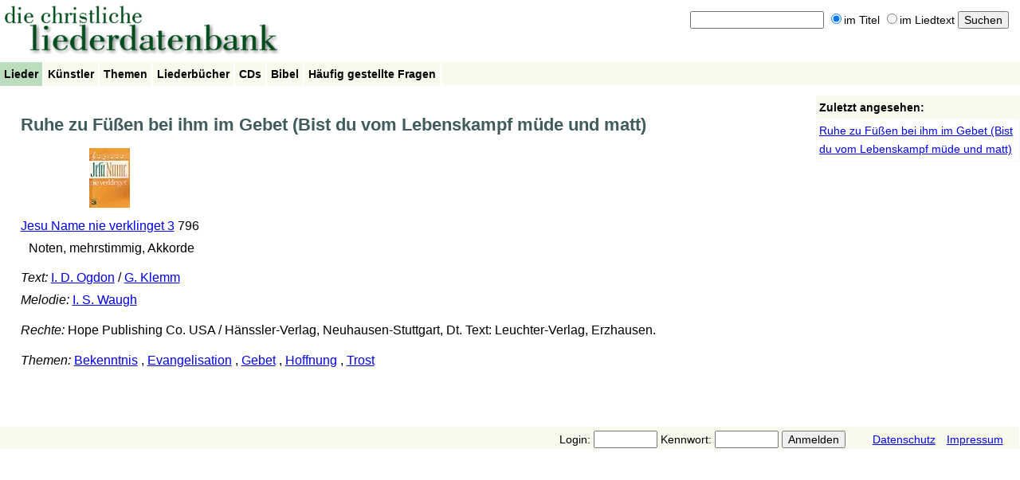

--- FILE ---
content_type: text/html; charset=UTF-8
request_url: https://liederdatenbank.strehle.de/song/26203
body_size: 2169
content:
<!DOCTYPE HTML PUBLIC "-//W3C//DTD HTML 4.01//EN" "http://www.w3.org/TR/html4/strict.dtd">
<html>

<!-- HTML Head -->

<head>

<title>Liederdatenbank: Ruhe zu Füßen bei ihm im Gebet (Bist du vom Lebenskampf müde und matt)</title>
<meta http-equiv="Content-Type" content="text/html; charset=UTF-8" />
<meta name="viewport" content="width=device-width, initial-scale=1" />
<link rel="stylesheet" type="text/css" href="/css/styles.css" />
<!-- <link rel="alternate" type="application/rss+xml" title="Liederdatenbank: Aktuelles" href="/blog/feed" /> -->
<!-- <link rel="alternate" type="application/rss+xml" title="Liederdatenbank: Aktuelles (Kommentare)" href="/blog/comments/feed" /> -->
<link rel="alternate" type="application/atom+xml" title="Liederdatenbank: Neue Lieder" href="/feed/changes" />

<script type="text/javascript">
// <![CDATA[
var LDB_WWW = '/';
// ]]>
</script>

<script type="text/javascript" src="/ldb.js"></script>


</head>

<body>

<div id="root">

    <div id="header">

        <!-- Banner text graphics -->
    
        <div id="banner">
        
            <a href="/"><img src="/img/ldb_banner.gif" width="355" height="75" alt="" border="0" /></a>
            
        </div>


        <!-- Search form -->

        
        <div id="searchform">
        
            <form method="get" action="/search" name="header_search">

            <input type="text" name="query" id="searchform_query" value="" />

            <label><input type="radio" name="mode" id="searchform_mode_title" value="title" checked="checked" />im Titel</label>
            <label><input type="radio" name="mode" id="searchform_mode_fulltext" value="fulltext"  />im Liedtext</label>

            <input type="submit" id="searchform_submit" value="Suchen" />

            </form>

        </div> <!-- id="searchform" -->

                
        <!-- Menu bar -->
    
        <div id="mainmenu">
        
            <ul>
            
                <li class="selected"><a href="/songs">Lieder</a></li>
                <li ><a href="/artists">Künstler</a></li>
                <li ><a href="/keywords">Themen</a></li>
                <li ><a href="/songbooks">Liederbücher</a></li>
                <li ><a href="/cds">CDs</a></li>
                <li ><a href="/bible">Bibel</a></li>
                
                                
                                
                <li ><a href="/faq">Häufig gestellte Fragen</a></li>

                <!-- <li><a href="/blog">Aktuelles</a></li> -->
    
            </ul>    

        </div> <!-- id="mainmenu" -->


    </div> <!-- id="header" -->

<!-- Page content -->

<div id="content">


<!-- Title -->
    
<h1>

    Ruhe zu Füßen bei ihm im Gebet (Bist du vom Lebenskampf müde und matt)
    
</h1>


<!-- "Edit song" link -->



<!-- Audio player -->



<!-- Songbooks -->

<div>

    
    <div valign="bottom" align="center" style="float:left;">

        <div style="min-height:130px; min-width:150px;">

            <div style="min-height:80px;">
                                <a href="/songbook/9162"><img src="/files/2006/06-24/9d/01/03/upload_JNnv3 klein.jpg" border="0" alt="" /></a><br />
                            </div>

            <div>

                <a href="/songbook/9162">Jesu Name nie verklinget 3</a> 796
                <br />
                &nbsp;Noten, mehrstimmig, Akkorde
            </div>

        </div>

    </div>

    
    <div class="clearboth"></div>                

</div>


<!-- Artists -->

<div>

    
    <div>
        <i>Text:</i>

        
        
        <a href="/artist/26201">I. D. Ogdon</a> 
        
         / 
        <a href="/artist/26123">G. Klemm</a> 
        
    </div>

    
    <div>
        <i>Melodie:</i>

        
        
        <a href="/artist/26202">I. S. Waugh</a> 
        
    </div>

    
</div>


<!-- Original song -->



<!-- Translated songs -->



<!-- Copyright -->


<div>
	<i>Rechte:</i> Hope Publishing Co. USA / Hänssler-Verlag, Neuhausen-Stuttgart, Dt. Text: Leuchter-Verlag, Erzhausen.</div>



<!-- Keywords -->


<div>

    <i>Themen:</i>

	
	
	<a href="/keyword/4859">Bekenntnis</a>

	
	, 
	<a href="/keyword/103">Evangelisation</a>

	
	, 
	<a href="/keyword/2566">Gebet</a>

	
	, 
	<a href="/keyword/10440">Hoffnung</a>

	
	, 
	<a href="/keyword/11804">Trost</a>

	
</div>



<!-- Bible references -->



<!-- CDs -->



<!-- Comment -->



<!-- URL -->



<!-- CCLI SongSelect -->



<!-- List comments -->

<div>

    <!-- Comment list -->

    
    <!-- "Add comment" form -->

    
</div>


<!-- End of page content -->

</div> <!-- id="content" -->


    <!-- Sidebar -->

    <div id="sidebar">


        <!-- History -->

        
        <div id="history_div">
        
            
<h2>Zuletzt angesehen:</h2>

<ul>
<li><a href="/song/26203">Ruhe zu Füßen bei ihm im Gebet (Bist du vom Lebenskampf müde und matt)</a></li>


</ul>
            
        </div> <!-- id="history_div" -->

        
    
        <!-- Songlist -->
    
        

    </div> <!-- id="sidebar" -->


    <!-- Clear content/sidebar float -->
    
    <div class="clearboth"></div>
    

    <!-- Login form -->

    <div id="login">
        
        
        <form method="post" action="">
        
        
        Login: <input type="text" name="loginname" id="login_form_loginname" />
        Kennwort: <input type="password" name="password" id="login_form_password" />

        <input type="submit" value="Anmelden" />

        
        <a href="/privacy" style="margin-left:30px;">Datenschutz</a>
        <a href="/legal" style="margin-left:10px; margin-right:20px;">Impressum</a>

        </form>

        
    </div> <!-- id="login" -->
    
    
<!-- End -->

</div> <!-- id="root" -->

</body>
</html>
